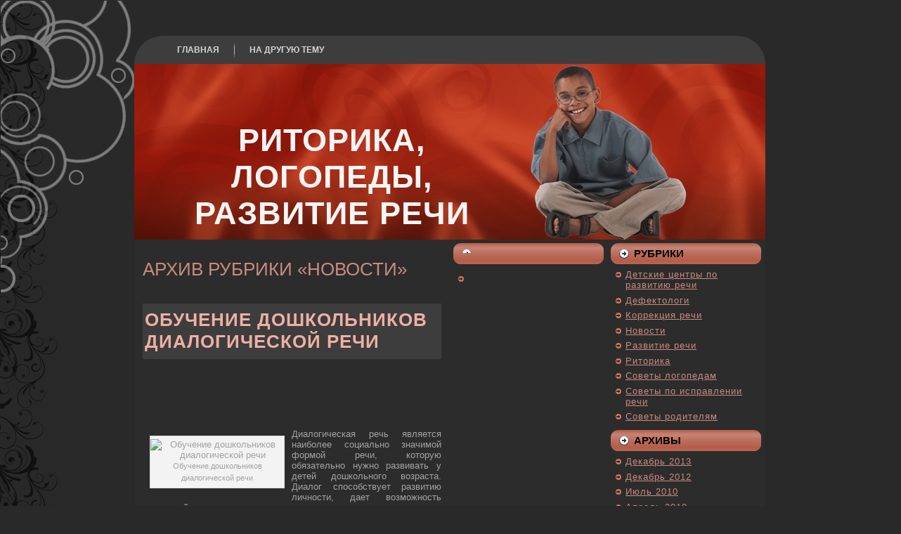

--- FILE ---
content_type: text/html; charset=UTF-8
request_url: http://vowel.ru/category/uncategorized/
body_size: 3416
content:
<!DOCTYPE html PUBLIC "-//W3C//DTD XHTML 1.0 Transitional//EN" "http://www.w3.org/TR/xhtml1/DTD/xhtml1-transitional.dtd">
<html xmlns="http://www.w3.org/1999/xhtml" lang="ru-RU">
<head profile="http://gmpg.org/xfn/11">
<meta http-equiv="Content-Type" content="text/html; charset=UTF-8" />
<meta http-equiv="X-UA-Compatible" content="IE=EmulateIE7" />
<title>Новости - Риторика, логопеды, развитие речи</title>
<script type="text/javascript" src="http://vowel.ru/wp-content/themes/vowelru/script.js"></script>
<link rel="stylesheet" href="http://vowel.ru/wp-content/themes/vowelru/style.css" type="text/css" media="screen" />
<!--[if IE 6]><link rel="stylesheet" href="http://vowel.ru/wp-content/themes/vowelru/style.ie6.css" type="text/css" media="screen" /><![endif]-->
<link rel="alternate" type="application/rss+xml" title="RSS-лента Риторика, логопеды, развитие речи" href="http://vowel.ru/feed/" />
<link rel="alternate" type="application/atom+xml" title="Atom-лента Риторика, логопеды, развитие речи" href="http://vowel.ru/feed/atom/" /> 

<link rel="pingback" href="http://vowel.ru/xmlrpc.php" />
<link rel="alternate" type="application/rss+xml" title="Риторика, логопеды, развитие речи &raquo; Лента рубрики Новости" href="http://vowel.ru/category/uncategorized/feed/" />
<link rel="EditURI" type="application/rsd+xml" title="RSD" href="http://vowel.ru/xmlrpc.php?rsd" />
<link rel="wlwmanifest" type="application/wlwmanifest+xml" href="http://vowel.ru/wp-includes/wlwmanifest.xml" /> 
<meta name="generator" content="WordPress 3.9.27" />
</head>
<body>
<div class="PageBackgroundGlare">
    <div class="PageBackgroundGlareImage"></div>
</div>
<div class="Main">
<div class="Sheet">
    <div class="Sheet-tl"></div>
    <div class="Sheet-tr"><div></div></div>
    <div class="Sheet-bl"><div></div></div>
    <div class="Sheet-br"><div></div></div>
    <div class="Sheet-tc"><div></div></div>
    <div class="Sheet-bc"><div></div></div>
    <div class="Sheet-cl"><div></div></div>
    <div class="Sheet-cr"><div></div></div>
    <div class="Sheet-cc"></div>
    <div class="Sheet-body">
<div class="nav">
    <ul class="artmenu">
        <li><a href="http://vowel.ru"><span><span>Главная</span></span></a></li><li class="page_item page-item-2"><a href="http://vowel.ru/about/"><span><span>На другую тему</span></span></a></li>
    </ul>
    <div class="l">
    </div>
    <div class="r">
        <div>
        </div>
    </div>
</div>
<div class="Header">
    <div class="Header-jpeg"></div>
<div class="logo">
    <h1 id="name-text" class="logo-name">
        <a href="http://vowel.ru/">Риторика, логопеды, развитие речи</a></h1>
    <div id="slogan-text" class="logo-text">
        </div>
</div>

</div>
<div class="contentLayout">
<div class="content">



<div class="Post">
    <div class="Post-body">
<div class="Post-inner article">

<div class="PostContent">


<h2 class="pagetitle">Архив рубрики &laquo;Новости&raquo;</h2>




</div>
<div class="cleared"></div>


</div>

    </div>
</div>



<div class="Post">
    <div class="Post-body">
<div class="Post-inner article">
<div class="PostMetadataHeader">
<h2 class="PostHeaderIcon-wrapper">
<span class="PostHeader"><a href="http://vowel.ru/2012/12/obuchenie-doshkolnikov-dialogicheskoj-rechi/" rel="bookmark" title="Постоянная ссылка на Обучение дошкольников диалогической речи">
Обучение дошкольников диалогической речи</a></span>
</h2>

</div>
<div class="PostContent">
<p style="float:left;"><script type="text/javascript"><!--
google_ad_client = "pub-6095929928545495"; google_ad_slot = ""; google_ad_width = 468; google_ad_height = 60;
//--></script><script type="text/javascript" src="http://pagead2.googlesyndication.com/pagead/show_ads.js"></script></p><p style="text-align: justify;">
<div style="width: 190px" class="wp-caption alignleft"><img class=" " src="http://мбдоу-48.рф/images/p18_sdc10321.jpg " alt="Обучение дошкольников диалогической речи" width="180" height="179" /><p class="wp-caption-text">Обучение дошкольников диалогической речи</p></div>
<p>Диалогическая речь является наиболее социально значимой формой речи, которую обязательно нужно развивать у детей дошкольного возраста. Диалог способствует развитию личности, дает возможность взаимодействия с другими людьми и умение адаптироваться к различным жизненным ситуациям. <a href="http://vowel.ru/2012/12/obuchenie-doshkolnikov-dialogicheskoj-rechi/#more-728" class="more-link">Прочитать остальную часть записи &raquo;</a></p>
<p style="float:left;"><script type="text/javascript"><!--
google_ad_client = "pub-6095929928545495"; google_ad_slot = ""; google_ad_width = 468; google_ad_height = 60;
//--></script><script type="text/javascript" src="http://pagead2.googlesyndication.com/pagead/show_ads.js"></script></p>
</div>
<div class="cleared"></div>
<div class="PostFooterIcons metadata-icons">
Рубрика: <a href="http://vowel.ru/category/uncategorized/" title="Просмотреть все записи в рубрике &laquo;Новости&raquo;" rel="category tag">Новости</a>
</div>

</div>

    </div>
</div>





</div>
<div class="sidebar1">
<div class="sidebar1">      
<div class="Block">
    <div class="Block-body">
<div class="BlockHeader">
    <div class="header-tag-icon">
        <div class="BlockHeader-text">

        </div>
    </div>
    <div class="l"></div>
    <div class="r"><div></div></div>
</div>
<div class="BlockContent">
    <div class="BlockContent-body">
<ul><li><p><script type="text/javascript"><!--
google_ad_client = "pub-6095929928545495"; google_ad_slot = ""; google_ad_width = 160; google_ad_height = 600;
//--></script><script type="text/javascript" src="http://pagead2.googlesyndication.com/pagead/show_ads.js"></script></p></li></ul>
    </div>
</div>

    </div>
</div>
<div class="Block">
    <div class="Block-body">
<div class="BlockContent">
    <div class="BlockContent-body">
<form method="get" id="searchform" action="http://vowel.ru/">

<label for="s">Найти:</label>

<div><input type="text" value="" name="s" id="s" style="width: 95%;" />

<button class="Button" type="submit" name="search">
 <span class="btn">
  <span class="t">Поиск</span>
  <span class="r"><span></span></span>
  <span class="l"></span>
 </span>
</button>
</div>
</form>


    </div>
</div>

    </div>
</div>
		<div class="Block">
    <div class="Block-body">
		<div class="BlockHeader">
    <div class="header-tag-icon">
        <div class="BlockHeader-text">
Свежие записи
        </div>
    </div>
    <div class="l"></div>
    <div class="r"><div></div></div>
</div>
<div class="BlockContent">
    <div class="BlockContent-body">
		<ul>
					<li>
				<a href="http://vowel.ru/2013/12/kak-proxodit-korrekciya-rechi-u-detej/">Как проходит коррекция речи у детей</a>
						</li>
					<li>
				<a href="http://vowel.ru/2013/12/narushenie-rechevoj-artikulyacii/">Нарушение речевой артикуляции</a>
						</li>
					<li>
				<a href="http://vowel.ru/2013/12/zadachi-defektologa/">Задачи дефектолога</a>
						</li>
					<li>
				<a href="http://vowel.ru/2013/12/kto-takoj-defektolog/">Кто такой дефектолог?</a>
						</li>
					<li>
				<a href="http://vowel.ru/2013/12/bebi-klub-v-izmajlovo/">Бэби-клуб в Измайлово</a>
						</li>
				</ul>
		
    </div>
</div>

    </div>
</div>
<div class="Block">
    <div class="Block-body">
<div class="BlockHeader">
    <div class="header-tag-icon">
        <div class="BlockHeader-text">
Реклама
        </div>
    </div>
    <div class="l"></div>
    <div class="r"><div></div></div>
</div>
<div class="BlockContent">
    <div class="BlockContent-body">

    </div>
</div>

    </div>
</div>
</div>
</div>
<div class="sidebar2">
<div class="sidebar2">      
<div class="Block">
    <div class="Block-body">
<div class="BlockHeader">
    <div class="header-tag-icon">
        <div class="BlockHeader-text">
Рубрики
        </div>
    </div>
    <div class="l"></div>
    <div class="r"><div></div></div>
</div>
<div class="BlockContent">
    <div class="BlockContent-body">
		<ul>
	<li class="cat-item cat-item-18"><a href="http://vowel.ru/category/detskie_tsentri/" title="Просмотреть все записи в рубрике &laquo;Детские центры по развитию речи&raquo;">Детские центры по развитию речи</a>
</li>
	<li class="cat-item cat-item-19"><a href="http://vowel.ru/category/defektologi/" title="Просмотреть все записи в рубрике &laquo;Дефектологи&raquo;">Дефектологи</a>
</li>
	<li class="cat-item cat-item-20"><a href="http://vowel.ru/category/korrektsiya_rechi/" title="Просмотреть все записи в рубрике &laquo;Коррекция речи&raquo;">Коррекция речи</a>
</li>
	<li class="cat-item cat-item-1 current-cat"><a href="http://vowel.ru/category/uncategorized/" title="Просмотреть все записи в рубрике &laquo;Новости&raquo;">Новости</a>
</li>
	<li class="cat-item cat-item-4"><a href="http://vowel.ru/category/%d1%80%d0%b0%d0%b7%d0%b2%d0%b8%d1%82%d0%b8%d0%b5-%d1%80%d0%b5%d1%87%d0%b8/" title="Просмотреть все записи в рубрике &laquo;Развитие речи&raquo;">Развитие речи</a>
</li>
	<li class="cat-item cat-item-5"><a href="http://vowel.ru/category/%d1%80%d0%b8%d1%82%d0%be%d1%80%d0%b8%d0%ba%d0%b0/" title="Просмотреть все записи в рубрике &laquo;Риторика&raquo;">Риторика</a>
</li>
	<li class="cat-item cat-item-3"><a href="http://vowel.ru/category/%d1%81%d0%be%d0%b2%d0%b5%d1%82%d1%8b-%d0%bb%d0%be%d0%b3%d0%be%d0%bf%d0%b5%d0%b4%d0%b0%d0%bc/" title="Просмотреть все записи в рубрике &laquo;Советы логопедам&raquo;">Советы логопедам</a>
</li>
	<li class="cat-item cat-item-7"><a href="http://vowel.ru/category/%d1%81%d0%be%d0%b2%d0%b5%d1%82%d1%8b-%d0%bf%d0%be-%d0%b8%d1%81%d0%bf%d1%80%d0%b0%d0%b2%d0%bb%d0%b5%d0%bd%d0%b8%d0%b8-%d1%80%d0%b5%d1%87%d0%b8/" title="Просмотреть все записи в рубрике &laquo;Советы по исправлении речи&raquo;">Советы по исправлении речи</a>
</li>
	<li class="cat-item cat-item-17"><a href="http://vowel.ru/category/soveti_roditelyam/" title="Просмотреть все записи в рубрике &laquo;Советы родителям&raquo;">Советы родителям</a>
</li>
		</ul>

    </div>
</div>

    </div>
</div>
<div class="Block">
    <div class="Block-body">
<div class="BlockHeader">
    <div class="header-tag-icon">
        <div class="BlockHeader-text">
Архивы
        </div>
    </div>
    <div class="l"></div>
    <div class="r"><div></div></div>
</div>
<div class="BlockContent">
    <div class="BlockContent-body">
		<ul>
	<li><a href='http://vowel.ru/2013/12/'>Декабрь 2013</a></li>
	<li><a href='http://vowel.ru/2012/12/'>Декабрь 2012</a></li>
	<li><a href='http://vowel.ru/2010/07/'>Июль 2010</a></li>
	<li><a href='http://vowel.ru/2010/04/'>Апрель 2010</a></li>
		</ul>

    </div>
</div>

    </div>
</div>
</div>
</div>

</div>
<div class="cleared"></div>

<div class="Footer">
    <div class="Footer-inner">
                <a href="http://vowel.ru/feed/" class="rss-tag-icon" title="RSS"></a>
                <div class="Footer-text">
<p>
    Copyright &copy; 2009 Риторика, логопеды, развитие речи. All Rights Reserved.</p>
<!--LiveInternet counter--><script type="text/javascript"><!--
document.write("<a href='http://www.liveinternet.ru/click' "+
"target=_blank><img src='http://counter.yadro.ru/hit?t14.1;r"+
escape(document.referrer)+((typeof(screen)=="undefined")?"":
";s"+screen.width+"*"+screen.height+"*"+(screen.colorDepth?
screen.colorDepth:screen.pixelDepth))+";u"+escape(document.URL)+
";h"+escape(document.title.substring(0,80))+";"+Math.random()+
"' alt='' title='LiveInternet: показано число просмотров за 24"+
" часа, посетителей за 24 часа и за сегодня' "+
"border='0' width='88' height='31'><\/a>")
//--></script><!--/LiveInternet-->
</div>
    </div>
    <div class="Footer-background">
    </div>
</div>

    </div>
</div>
<p class="page-footer">
   <a href="http://vowel.ru/">vowel.ru</a></p>




</div>

<!-- 24 запросов. 0,112 секунд. -->
<div></div>







</body>
</html>


--- FILE ---
content_type: text/html; charset=utf-8
request_url: https://www.google.com/recaptcha/api2/aframe
body_size: 268
content:
<!DOCTYPE HTML><html><head><meta http-equiv="content-type" content="text/html; charset=UTF-8"></head><body><script nonce="eTtDP_nk2KoCAy-jQqyF2Q">/** Anti-fraud and anti-abuse applications only. See google.com/recaptcha */ try{var clients={'sodar':'https://pagead2.googlesyndication.com/pagead/sodar?'};window.addEventListener("message",function(a){try{if(a.source===window.parent){var b=JSON.parse(a.data);var c=clients[b['id']];if(c){var d=document.createElement('img');d.src=c+b['params']+'&rc='+(localStorage.getItem("rc::a")?sessionStorage.getItem("rc::b"):"");window.document.body.appendChild(d);sessionStorage.setItem("rc::e",parseInt(sessionStorage.getItem("rc::e")||0)+1);localStorage.setItem("rc::h",'1769538464378');}}}catch(b){}});window.parent.postMessage("_grecaptcha_ready", "*");}catch(b){}</script></body></html>

--- FILE ---
content_type: text/css
request_url: http://vowel.ru/wp-content/themes/vowelru/style.css
body_size: 4934
content:
/*
Theme Name: vowelru
Theme URI: 
Description: Artisteer-generated theme
Version: 1.0
Author: 
Author URI: 
Tags: fixed width, three columns, valid XHTML, widgets
*/

/* begin Page */

/* Generated with Artisteer version 2.0.2.15338 */

body
{
  margin: 0 auto;
  padding: 0;
  background-color: #292929;
  background-image: url('images/Page-BgTexture.jpg');
  background-repeat: repeat-y;
  background-attachment: scroll;
  background-position: top left;
}

.Main
{
  position: absolute;
  width: 100%;
  left: 0;
  top: 0;
}

.PageBackgroundGlare
{
  position: absolute;
  width: 100%;
  left: 0;
  top: 0;
}

.PageBackgroundGlareImage
{
  background-image: url('images/Page-BgGlare.png');
  background-repeat: no-repeat;
  height: 636px;
  width: 199px;
  margin: 0;
}

html:first-child .PageBackgroundGlare
{
  border: 1px solid transparent; /* Opera fix */
}




.cleared
{
  float: none;
  clear: both;
  margin: 0;
  padding: 0;
  border: none;
  font-size:1px;
}


/* end Page */

/* begin Box, Sheet */
.Sheet
{
  overflow: hidden;
  min-width:83px;
  min-height:83px;
  margin: 0 auto;
  position: relative;
  z-index: 0;
  width: 900px;
}


.Sheet-body
{
  position: relative;
  z-index: 0;
  margin: 1px;
}

.Sheet-tl
{
  position: absolute;
  overflow: hidden;
  z-index: -1;
  top: 0;
  left: 0;
  width: 41px;
  height: 41px;
  background-image: url('images/Sheet-s.png');
}

.Sheet-tr
{
  position: absolute;
  overflow: hidden;
  z-index: -1;
  top: 0;
  right: 0;
  width: 41px;
  height: 41px;
}

.Sheet-tr div
{
  position: absolute;
  z-index: -1;
  top: 0px;
  left: -41px;
  width: 82px;
  height: 82px;
  background-image: url('images/Sheet-s.png');
}

.Sheet-bl
{
  position: absolute;
  overflow: hidden;
  z-index: -1;
  bottom: 0;
  left: 0;
  width: 41px;
  height: 41px;
}

.Sheet-bl div
{
  position: absolute;
  z-index: -1;
  top: -41px;
  left: 0;
  width: 82px;
  height: 82px;
  background-image: url('images/Sheet-s.png');
}

.Sheet-br
{
  position: absolute;
  overflow: hidden;
  z-index: -1;
  bottom: 0;
  right: 0;
  width: 41px;
  height: 41px;
}

.Sheet-br div
{
  position: absolute;
  z-index: -1;
  top: -41px;
  left: -41px;
  width: 82px;
  height: 82px;
  background-image: url('images/Sheet-s.png');
}

.Sheet-tc
{
  position: absolute;
  overflow:hidden;
  z-index: -1;
  top: 0;
  left: 41px;
  right: 41px;
  height: 41px;
}

.Sheet-tc div
{
  position: absolute;
  z-index: -1;
  top: 0;
  left: 0;
  width: 100%;
  height: 82px;
  background-image: url('images/Sheet-h.png');
}

.Sheet-bc
{
  position: absolute;
  overflow:hidden;
  z-index: -1;
  bottom: 0;
  left: 41px;
  right: 41px;
  height: 41px;
}

.Sheet-bc div
{
  position: absolute;
  z-index: -1;
  top: -41px;
  left: 0;
  width: 100%;
  height: 82px;
  background-image: url('images/Sheet-h.png');
}

.Sheet-cl
{
  position: absolute;
  overflow:hidden;
  z-index: -1;
  top: 41px;
  left: 0;
  width: 41px;
  bottom: 41px;
}

.Sheet-cl div
{
  position: absolute;
  z-index: -1;
  top: 0;
  left: 0;
  width: 82px;
  height: 100%;
  background-image: url('images/Sheet-v.png');
}

.Sheet-cr
{
  position: absolute;
  overflow:hidden;
  z-index: -1;
  top: 41px;
  right: 0;
  width: 41px;
  bottom: 41px;
}

.Sheet-cr div
{
  position: absolute;
  z-index: -1;
  top: 0;
  left: -41px;
  width: 82px;
  height: 100%;
  background-image: url('images/Sheet-v.png');
}

.Sheet-cc
{
  position: absolute;
  overflow:hidden;
  z-index: -2;
  top: 41px;
  left: 41px;
  right: 41px;
  bottom: 41px;
  background-image: url('images/Sheet-c.png');
}


.Sheet
{
  margin-top: 50px !important;
}
/* end Box, Sheet */

/* begin Menu */
/* menu structure */

.artmenu a, .artmenu a:link, .artmenu a:visited, .artmenu a:hover
{
  text-align:left;
  text-decoration:none;
  outline:none;
  letter-spacing:normal;
  word-spacing:normal;
}

.artmenu, .artmenu ul
{
  margin: 0;
  padding: 0;
  border: 0;
  list-style-type: none;
  display: block;
}

.artmenu li
{
  margin: 0;
  padding: 0;
  border: 0;
  display: block;
  float: left;
  position: relative;
  z-index: 5;
  background:none;
}

.artmenu li:hover
{
  z-index: 10000;
  white-space: normal;
}

.artmenu li li
{
  float: none;
}

.artmenu ul
{
  visibility: hidden;
  position: absolute;
  z-index: 10;
  left: 0;
  top: 0;
  background:none;
}

.artmenu li:hover>ul
{
  visibility: visible;
  top: 100%;
}

.artmenu li li:hover>ul
{
  top: 0;
  left: 100%;
}

.artmenu:after, .artmenu ul:after
{
  content: ".";
  height: 0;
  display: block;
  visibility: hidden;
  overflow: hidden;
  clear: both;
}
.artmenu, .artmenu ul
{
  min-height: 0;
}

.artmenu ul
{
  background-image: url(images/spacer.gif);
  padding: 10px 30px 30px 30px;
  margin: -10px 0 0 -30px;
}

.artmenu ul ul
{
  padding: 30px 30px 30px 10px;
  margin: -30px 0 0 -10px;
}


/* menu structure */

.nav
{
  position: relative;
  margin: 0  auto;
  width: 898px;
  height: 40px;
  z-index: 100;
}

.artmenu
{
  padding: 6px 40px 6px 40px;
}


.nav .l, .nav .r, .nav .r div
{
  top: 0;
  position: absolute;
  z-index: -1;
  overflow: hidden;
  height: 40px;
}

.nav .l
{
  left: 0;
  right: 40px;
}


.nav .r
{
  right: 0;
  width: 40px;
}


.nav .r div
{
  width: 898px;
  right: 0;
}


.nav .l, .nav .r div
{
  background-position: left top;
  background-repeat: no-repeat;
  background-image: url('images/nav.png');
}

/* end Menu */

/* begin MenuItem */
.artmenu ul li
{
  clear: both;
}

.artmenu a , .artmenu a span
{
  height: 28px;
  display: block;
}


.artmenu a
{
  cursor: pointer;
  text-decoration: none;
  margin-right: 3px;
  margin-left: 3px;

}
.artmenu a
{
  background-image: url('images/item-left.png');
  background-position: left top;
  background-repeat: no-repeat;
}

.artmenu a span
{
  background-image: url('images/item-right.png');
  background-position: right top;
  background-repeat: no-repeat;
}
.artmenu a span span
{
  font-family: "Lucida Grande", "Lucida Sans Unicode", Arial, Helvetica, Sans-Serif;
  font-size: 12px;
  font-style: normal;
  font-weight: bold;
  text-transform: uppercase;
  color: #D6D6D6;
  padding: 0 9px;
  margin: 0 9px;
  line-height: 28px;
  text-align: center;
  background-image: url('images/item-center.png');
  background-position: left top;
  background-repeat: repeat-x;

}


.artmenu a:hover
{
  background-position: left -28px;
}

.artmenu li:hover>a
{
  background-position: left -28px;
}
.artmenu li:hover a span
{
  background-position: right -28px;
}

.artmenu a:hover span
{
  background-position: right -28px;
}


.artmenu a:hover span span
{
  color: #F9F2F1;
  background-position: left -28px;
}

.artmenu li:hover a span span
{
  color: #F9F2F1;
  background-position: left -28px;
}


.artmenu a.active
{
  background-position: left -56px;
}

.artmenu a.active span
{
  background-position: right -56px;
}

.artmenu a.active span span
{
  color: #F3C3BA;
  background-position: left -56px;
}

/* end MenuItem */

/* begin MenuSeparator */
.nav .separator
{
  display: block;
  width: 1px;
  height: 28px;
  background-image: url('images/item-separator.png');
}

/* end MenuSeparator */

/* begin MenuSubItem */
.artmenu ul a
{
  display:block;
  text-align: center;
  white-space: nowrap;
  height: 31px;
  width: 221px;
  overflow:hidden;
  line-height: 31px;
  margin-right: auto;


  background-image: url('images/subitem-bg.png');
  background-position: left top;
  background-repeat: repeat-x;

  border-width: 1px;
  border-style: solid;
  border-color: #CC4024;
}

.nav ul.artmenu ul span, .nav ul.artmenu ul span span
{
  display: inline;
  float: none;
  margin: inherit;
  padding: inherit;
  background-image: none;
  text-align: inherit;
  text-decoration: inherit;
}

.artmenu ul a, .artmenu ul a:link, .artmenu ul a:visited, .artmenu ul a:hover, .artmenu ul a:active, .nav ul.artmenu ul span, .nav ul.artmenu ul span span
{
  text-align: left;
  text-indent: 12px;
  text-decoration: none;
  line-height: 31px;
  color: #F5F5F5;
  font-family: "Lucida Grande", "Lucida Sans Unicode", Arial, Helvetica, Sans-Serif;
  font-size: 13px;
  font-style: normal;
  font-weight: normal;
}

.artmenu ul ul a
{
  margin-left: auto;
}

.artmenu ul li a:hover
{
  color: #F5E8E6;
  border-color: #6C2213;
  background-position: 0 -31px;
}

.artmenu ul li:hover>a
{
  color: #F5E8E6;
  border-color: #6C2213;
  background-position: 0 -31px;
}

.nav .artmenu ul li a:hover span, .nav .artmenu ul li a:hover span span
{
  color: #F5E8E6;
}

.nav .artmenu ul li:hover>a span, .nav .artmenu ul li:hover>a span span
{
  color: #F5E8E6;
}


/* end MenuSubItem */

/* begin Header */
div.Header
{
  margin: 0 auto;
  position: relative;
  z-index:0;
  width: 898px;
  height: 250px;
}



div.Header-jpeg
{
  position: absolute;
  z-index:-1;
  top: 0;
  left: 0;
  width: 898px;
  height: 250px;
  background-image: url('images/Header.jpg');
  background-repeat: no-repeat;
  background-position: center center;
}
/* end Header */

/* begin Logo */
.logo
{
  display : block;
  position: absolute;
  left: 10px;
  top: 83px;
  width: 542px;
}

h1.logo-name
{
  display: block;
  text-align: center;
}

h1.logo-name, h1.logo-name a, h1.logo-name a:link, h1.logo-name a:visited, h1.logo-name a:hover
{
  font-family: "Lucida Grande", "Lucida Sans Unicode", Arial, Helvetica, Sans-Serif;
  font-size: 45px;
  font-style: normal;
  font-weight: bold;
  text-decoration: none;
  text-transform: uppercase;
  padding:0;
  margin:0;
  color: #FBF5F4 !important;
}

.logo-text
{
  display: block;
  text-align: center;
}

.logo-text, .logo-text a
{
  font-family: "Lucida Grande", "Lucida Sans Unicode", Arial, Helvetica, Sans-Serif;
  font-size: 24px;
  font-style: normal;
  font-weight: bold;
  text-transform: uppercase;
  padding:0;
  margin:0;
  color: #DEB8AF !important;
}

/* end Logo */

/* begin ContentLayout */
.contentLayout
{
  margin-bottom: 19px;
  width: 898px;
  position: relative;
}
/* end ContentLayout */

/* begin Box, Block */
.Block
{
  overflow: hidden;
  min-width:1px;
  min-height:1px;
  margin: 0 auto;
  position: relative;
  z-index: 0;
}


.Block-body
{
  position: relative;
  z-index: 0;
  margin: 0px;
}


.Block
{
  margin: 5px;
}

/* end Box, Block */

/* begin BlockHeader */
.BlockHeader
{
  position: relative;
  overflow: hidden;
  height: 30px;
  z-index: 0;
  line-height: 30px;
  padding: 0 7px;
  margin-bottom: 0px;

}

.BlockHeader-text
{
  white-space : nowrap;
  color: #000000;
  font-family: "Lucida Grande", "Lucida Sans Unicode", Arial, Helvetica, Sans-Serif;
  font-size: 15px;
  font-style: normal;
  font-weight: bold;
  text-transform: uppercase;
  line-height: 30px;
}


.BlockHeader .l, .BlockHeader .r, .BlockHeader .r div
{
  top: 0;
  position: absolute;
  z-index: -1;
  overflow: hidden;
  height: 30px;
}

.BlockHeader .l
{
  left: 0;
  right: 10px;
}


.BlockHeader .r
{
  right: 0;
  width: 10px;
}


.BlockHeader .r div
{
  width: 898px;
  right: 0;
}


.BlockHeader .l, .BlockHeader .r div
{
  background-position: left top;
  background-repeat: no-repeat;
  background-image: url('images/BlockHeader.png');
}



.header-tag-icon
{
  display:inline-block;
  background-position:left top;
  background-image: url('images/BlockHeaderIcon.png');
  padding:0 0 0 21px;
  background-repeat: no-repeat;
  min-height: 14px;
  margin: 0 0 0 5px;
}




/* end BlockHeader */

/* begin Box, BlockContent */
.BlockContent
{
  overflow: hidden;
  min-width:1px;
  min-height:1px;
  margin: 0 auto;
  position: relative;
  z-index: 0;
}


.BlockContent-body
{
  position: relative;
  z-index: 0;
  margin: 7px;
}


.BlockContent-body
{
  color:#A3A3A3;
  font-family: "Lucida Grande", "Lucida Sans Unicode", Arial, Helvetica, Sans-Serif;
  font-size: 13px;
}

.BlockContent-body a:link
{
  color: #CA8B7D;
  font-family: "Lucida Grande", "Lucida Sans Unicode", Arial, Helvetica, Sans-Serif;
  text-decoration: underline;
}

.BlockContent-body a:visited, .BlockContent-body a.visited
{
  color: #D6D6D6;
  font-family: "Lucida Grande", "Lucida Sans Unicode", Arial, Helvetica, Sans-Serif;
  text-decoration: underline;
}

.BlockContent-body a:hover, .BlockContent-body a.hover
{
  color: #EB9E8E;
  font-family: "Lucida Grande", "Lucida Sans Unicode", Arial, Helvetica, Sans-Serif;
  text-decoration: none;
}


.BlockContent-body ul
{
  list-style-type: none;
  color: #EDA597;
  margin:0;
  padding:0;
}

.BlockContent-body li
{
  font-family: "Lucida Grande", "Lucida Sans Unicode", Arial, Helvetica, Sans-Serif;
  font-size: 13px;
}

.BlockContent-body ul li
{
  padding:0px 0 0px 14px;
  background-image: url('images/BlockContentBullets.png');
  background-repeat:no-repeat;
  margin:0.5em 0 0.5em 0;
  line-height:1.2em;
}

/* end Box, BlockContent */

/* begin Box, Post */
.Post
{
  overflow: hidden;
  min-width:1px;
  min-height:1px;
  margin: 0 auto;
  position: relative;
  z-index: 0;
}


.Post-body
{
  position: relative;
  z-index: 0;
  margin: 7px;
}


.Post
{
  margin: 5px;
}


/* Start images */
a img
{
  border: 0;
}

.article img, img.article
{
  border-style: solid;
  border-width: 0px;
  border-color: #292929;
  margin: 1em;
}

.metadata-icons img
{
  border: none;
  vertical-align: middle;
  margin:2px;
}
/* Finish images */

/* Start tables */

.article table, table.article
{
  border-collapse: collapse;
  margin: 1px;
  width:auto;
}

.article table, table.article .article tr, .article th, .article td
{
  background-color:Transparent;
}

.article th, .article td
{
  padding: 2px;
  border: solid 1px #969696;
  vertical-align: top;
  text-align:left;
}

.article th
{
  text-align:center;
  vertical-align:middle;
  padding: 7px;
}



/* Finish tables */
/* end Box, Post */

/* begin PostMetadata */

.PostMetadataHeader
{

  background-color: #3D3D3D;
  border-color: #292929;
  border-style: solid;
  border-width: 0px;
  padding:3px;
}




/* end PostMetadata */

/* begin PostHeaderIcon */
.PostHeaderIcon-wrapper
{
  text-decoration:none;
  margin: 0.2em 0;
  padding: 0;
  font-weight:normal;
  font-style:normal;
  letter-spacing:normal;
  word-spacing:normal;
  font-variant:normal;
  text-decoration:none;
  font-variant:normal;
  text-transform:none;
  text-align:left;
  text-indent:0;
  line-height:inherit;
  font-family: "Lucida Grande", "Lucida Sans Unicode", Arial, Helvetica, Sans-Serif;
  font-size: 26px;
  font-style: normal;
  font-weight: bold;
  text-transform: uppercase;
  color: #F3C3BA;
}

.PostHeaderIcon-wrapper, .PostHeaderIcon-wrapper a, .PostHeaderIcon-wrapper a:link, .PostHeaderIcon-wrapper a:visited, .PostHeaderIcon-wrapper a:hover
{
  font-family: "Lucida Grande", "Lucida Sans Unicode", Arial, Helvetica, Sans-Serif;
  font-size: 26px;
  font-style: normal;
  font-weight: bold;
  text-transform: uppercase;
  color: #F3C3BA;
}

/* end PostHeaderIcon */

/* begin PostHeader */
.PostHeader a:link
{
  font-family: "Lucida Grande", "Lucida Sans Unicode", Arial, Helvetica, Sans-Serif;
  text-decoration: none;
  text-transform: uppercase;
  color: #EFB0A4;
}

.PostHeader a:visited, .PostHeader a.visited
{
  font-family: "Lucida Grande", "Lucida Sans Unicode", Arial, Helvetica, Sans-Serif;
  text-decoration: none;
  color: #F5E8E6;
}

.PostHeader a:hover, .PostHeader a.hovered
{
  font-family: "Lucida Grande", "Lucida Sans Unicode", Arial, Helvetica, Sans-Serif;
  text-decoration: underline;
  color: #FFFFFF;
}
/* end PostHeader */

/* begin PostIcons */
.PostHeaderIcons, .PostHeaderIcons a, .PostHeaderIcons a:link, .PostHeaderIcons a:visited, .PostHeaderIcons a:hover
{
  font-family: "Lucida Grande", "Lucida Sans Unicode", Arial, Helvetica, Sans-Serif;
  font-size: 12px;
  font-style: italic;
  font-weight: normal;
  color: #F6D2CB;
}

.PostHeaderIcons a, .PostHeaderIcons a:link, .PostHeaderIcons a:visited, .PostHeaderIcons a:hover
{
  margin:0;
}

.PostHeaderIcons a:link
{
  font-family: "Lucida Grande", "Lucida Sans Unicode", Arial, Helvetica, Sans-Serif;
  text-decoration: underline;
  letter-spacing: 1px;
  color: #CA8B7D;
}

.PostHeaderIcons a:visited, .PostHeaderIcons a.visited
{
  font-family: "Lucida Grande", "Lucida Sans Unicode", Arial, Helvetica, Sans-Serif;
  text-decoration: underline;
  letter-spacing: 1px;
  color: #A3A3A3;
}

.PostHeaderIcons a:hover, .PostHeaderIcons a.hover
{
  font-family: "Lucida Grande", "Lucida Sans Unicode", Arial, Helvetica, Sans-Serif;
  text-decoration: none;
  letter-spacing: 1px;
  color: #E37863;
}


/* end PostIcons */

/* begin PostContent */
/* Content Text Font & Color (Default) */
body
{
  font-family: "Lucida Grande", "Lucida Sans Unicode", Arial, Helvetica, Sans-Serif;
  font-size: 13px;
  font-style: normal;
  font-weight: normal;
  color: #A3A3A3;
}

.PostContent
{
  font-family: "Lucida Grande", "Lucida Sans Unicode", Arial, Helvetica, Sans-Serif;
  text-align: justify;
  color: #A3A3A3;
}

/* Start Content link style */
/*
The right order of link pseudo-classes: Link-Visited-Hover-Focus-Active.
http://www.w3schools.com/CSS/css_pseudo_classes.asp
http://meyerweb.com/eric/thoughts/2007/06/11/who-ordered-the-link-states/
*/
a
{
  font-family: "Lucida Grande", "Lucida Sans Unicode", Arial, Helvetica, Sans-Serif;
  text-decoration: underline;
  letter-spacing: 1px;
  color: #E37863;
}

/* Adds special style to an unvisited link. */
a:link
{
  font-family: "Lucida Grande", "Lucida Sans Unicode", Arial, Helvetica, Sans-Serif;
  text-decoration: underline;
  letter-spacing: 1px;
  color: #E37863;
}

/* Adds special style to a visited link. */
a:visited, a.visited
{
  font-family: "Lucida Grande", "Lucida Sans Unicode", Arial, Helvetica, Sans-Serif;
  text-decoration: underline;
  letter-spacing: 1px;
  color: #D9ABA1;
}

/* :hover - adds special style to an element when you mouse over it. */
a:hover, a.hover
{
  font-family: "Lucida Grande", "Lucida Sans Unicode", Arial, Helvetica, Sans-Serif;
  text-decoration: none;
  letter-spacing: 1px;
  color: #FDF4F2;
}

/* Finish Content link style */

/* Resert some headings default style & links default style for links in headings*/
h1, h2, h3, h4, h5, h6,
h1 a, h2 a, h3 a, h4 a, h5 a, h6 a
h1 a:hover, h2 a:hover, h3 a:hover, h4 a:hover, h5 a:hover, h6 a:hover
h1 a:visited, h2 a:visited, h3 a:visited, h4 a:visited, h5 a:visited, h6 a:visited
{
  font-weight: normal;
  font-style: normal;
  text-decoration: none;
}


/* Start Content headings Fonts & Colors  */
h1, h1 a, h1 a:link, h1 a:visited, h1 a:hover
{
  font-family: "Lucida Grande", "Lucida Sans Unicode", Arial, Helvetica, Sans-Serif;
  font-size: 31px;
  text-transform: uppercase;
  text-align: left;
  color: #CA8B7D;
}

h2, h2 a, h2 a:link, h2 a:visited, h2 a:hover
{
  font-family: "Lucida Grande", "Lucida Sans Unicode", Arial, Helvetica, Sans-Serif;
  font-size: 26px;
  font-style: normal;
  font-weight: normal;
  text-transform: uppercase;
  text-align: left;
  color: #CA8B7D;
}

h3, h3 a, h3 a:link, h3 a:visited, h3 a:hover
{
  font-family: "Lucida Grande", "Lucida Sans Unicode", Arial, Helvetica, Sans-Serif;
  font-size: 24px;
  text-transform: uppercase;
  text-align: left;
  color: #D9ABA1;
}

h4, h4 a, h4 a:link, h4 a:visited, h4 a:hover
{
  font-family: "Lucida Grande", "Lucida Sans Unicode", Arial, Helvetica, Sans-Serif;
  font-size: 20px;
  text-transform: uppercase;
  text-align: left;
  color: #A3A3A3;
}

h5, h5 a, h5 a:link, h5 a:visited, h5 a:hover
{
  font-family: "Lucida Grande", "Lucida Sans Unicode", Arial, Helvetica, Sans-Serif;
  font-size: 18px;
  text-transform: uppercase;
  text-align: left;
  color: #A3A3A3;
}

h6, h6 a, h6 a:link, h6 a:visited, h6 a:hover
{
  font-family: "Lucida Grande", "Lucida Sans Unicode", Arial, Helvetica, Sans-Serif;
  font-size: 15px;
  text-transform: uppercase;
  text-align: left;
  color: #A3A3A3;
}
/* Finish Content headings Fonts & Colors  */

/* end PostContent */

/* begin PostBullets */
/* Start Content list */

ul
{
  list-style-type: none;
  color: #A3A3A3;
  margin:0;
  padding:0;
}

li
{
  font-family: "Lucida Grande", "Lucida Sans Unicode", Arial, Helvetica, Sans-Serif;
  font-size: 13px;
  text-align: left;
  margin-left: 12px;
}





/* Finish Content list */
/* end PostBullets */

/* begin PostQuote */
/* Start blockquote */

blockquote p
{
  color:#0D0402;
  font-family: "Lucida Grande", "Lucida Sans Unicode", Arial, Helvetica, Sans-Serif;
  font-style: italic;
  font-weight: normal;
  text-align: left;
}

blockquote
{
  border-color:#E78B79;
  border-width: 0px;
  border-style: solid;

  margin:10px 10px 10px 50px;
  padding:5px 5px 5px 41px;

  background-color:#DF6249;

  background-image:url('images/PostQuote.png');
  background-position:left top;
  background-repeat:no-repeat;
}



/* Finish blockuote */
/* end PostQuote */

/* begin PostIcons */
.PostFooterIcons, .PostFooterIcons a, .PostFooterIcons a:link, .PostFooterIcons a:visited, .PostFooterIcons a:hover
{
  font-family: "Lucida Grande", "Lucida Sans Unicode", Arial, Helvetica, Sans-Serif;
  font-size: 12px;
  font-style: italic;
  font-weight: normal;
  color: #FAE9E5;
}

.PostFooterIcons a, .PostFooterIcons a:link, .PostFooterIcons a:visited, .PostFooterIcons a:hover
{
  margin:0;
}

.PostFooterIcons a:link
{
  font-family: "Lucida Grande", "Lucida Sans Unicode", Arial, Helvetica, Sans-Serif;
  text-decoration: underline;
  letter-spacing: 1px;
  color: #CA8B7D;
}

.PostFooterIcons a:visited, .PostFooterIcons a.visited
{
  font-family: "Lucida Grande", "Lucida Sans Unicode", Arial, Helvetica, Sans-Serif;
  text-decoration: underline;
  color: #A3A3A3;
}

.PostFooterIcons a:hover, .PostFooterIcons a.hover
{
  font-family: "Lucida Grande", "Lucida Sans Unicode", Arial, Helvetica, Sans-Serif;
  text-decoration: none;
  color: #E37863;
}


/* end PostIcons */

/* begin Button */
button.Button, a.Button
{
  position:relative;
  display:inline-block;
  width: auto;
  outline:none;
  border:none;
  background:none;
  line-height:32px;
  margin:0;
  padding:0;
  overflow: visible;
  cursor: default;
  text-decoration: none !important;
}


/*This HACK needed for ie7 (button position)*/
*:first-child+html button.Button, *:first-child+html a.Button
{
  display:list-item;
  list-style-type:none;
  float:left;
}


.Button .btn
{
  position: relative;
  overflow: hidden;
  display: block;
  width: auto;
  z-index: 0;
  height: 32px;
  color: #F5F5F5;
  white-space: nowrap;
  float: left;
}

.Button .t
{
  height:32px;
  white-space: normal;
  padding: 0 19px;
  font-family: "Lucida Grande", "Lucida Sans Unicode", Arial, Helvetica, Sans-Serif;
  font-size: 12px;
  font-style: normal;
  font-weight: bold;
  text-transform: uppercase;
  text-align: left;
  line-height: 32px;
  text-decoration: none !important;
}

input, select
{
  font-family: "Lucida Grande", "Lucida Sans Unicode", Arial, Helvetica, Sans-Serif;
  font-size: 12px;
  font-style: normal;
  font-weight: bold;
  text-transform: uppercase;
}

.Button .active
{
  color: #F5E8E6;
}

.Button .hover,  a.Button:hover
{
  color: #FAE5E1;
  text-decoration: none !important;
}

.Button .active .r
{
  top: -64px;
}

.Button .hover .r
{
  top: -32px;
}

.Button .r
{
  display: block;
  position: absolute;
  overflow: hidden;
  z-index: -1;
  top: 0;
  right: 0;
  width: 12px;
  height: 96px;
}


.Button .r span
{
  display: block;
  position: absolute;
  overflow: hidden;
  z-index: -1;
  top: 0;
  right: 0;
  width:417px;
  height: 96px;
}


.Button .active .l
{
  top: -64px;
}

.Button .hover .l
{
  top: -32px;
}

.Button .l
{
  display: block;
  position: absolute;
  overflow: hidden;
  z-index: -1;
  top: 0;
  left: 0;
  right: 12px;
  height: 96px;
}


.Button .l, .Button .r span
{
  background-image: url('images/Button.png');
}

/* end Button */

/* begin Footer */
.Footer
{
  position:relative;
  z-index:0;
  overflow:hidden;
  width: 898px;
  margin: 5px auto 0px auto;
}

.Footer .Footer-inner
{
  height:1%;
  position: relative;
  z-index: 0;
  padding: 10px;
  text-align: center;
}

.Footer .Footer-background
{
  position:absolute;
  z-index:-1;
  background-repeat:no-repeat;
  background-image: url('images/Footer.png');
  width: 898px;
  height: 100px;
  bottom:0;
  left:0;
}



.rss-tag-icon
{
  position: relative;
  display:block;
  float:left;
  background-image: url('images/rssIcon.png');
  background-position: center right;
  background-repeat: no-repeat;
  margin: 0 5px 0 0;
  height: 32px;
  width: 32px;
}




.Footer .Footer-text p
{
  margin: 0;
}

.Footer .Footer-text
{
  display:inline-block;
  color:#D6D6D6;
  font-family: "Lucida Grande", "Lucida Sans Unicode", Arial, Helvetica, Sans-Serif;
  font-size: 12px;
  font-style: italic;
  font-weight: normal;
}

.Footer .Footer-text a:link
{
  text-decoration: none;
  color: #D0988B;
  font-family: "Lucida Grande", "Lucida Sans Unicode", Arial, Helvetica, Sans-Serif;
  text-decoration: underline;
}

.Footer .Footer-text a:visited
{
  text-decoration: none;
  color: #E0E0E0;
  font-family: "Lucida Grande", "Lucida Sans Unicode", Arial, Helvetica, Sans-Serif;
  text-decoration: underline;
}

.Footer .Footer-text a:hover
{
  text-decoration: none;
  color: #E78774;
  font-family: "Lucida Grande", "Lucida Sans Unicode", Arial, Helvetica, Sans-Serif;
  text-decoration: none;
}
/* end Footer */

/* begin PageFooter */
.page-footer, .page-footer a, .page-footer a:link, .page-footer a:visited, .page-footer a:hover
{
  font-family:Arial;
  font-size:10px;
  letter-spacing:normal;
  word-spacing:normal;
  font-style:normal;
  font-weight:normal;
  text-decoration:underline;
  color:#743C2F;
}

.page-footer
{
  margin:1em;
  text-align:center;
  text-decoration:none;
  color:#525252;
}
/* end PageFooter */

/* begin LayoutCell */
.contentLayout .content
{
  position: relative;
  margin: 0;
  padding: 0;
  border: 0;
  float: left;
  overflow: hidden;
  width: 449px;
}

/* end LayoutCell */

/* begin LayoutCell */
.contentLayout .sidebar1
{
  position: relative;
  margin: 0;
  padding: 0;
  border: 0;
  float: left;
  overflow: hidden;
  width: 224px;
}

/* end LayoutCell */

/* begin LayoutCell */
.contentLayout .sidebar2
{
  position: relative;
  margin: 0;
  padding: 0;
  border: 0;
  float: left;
  overflow: hidden;
  width: 224px;
}

/* end LayoutCell */



.commentlist, .commentlist li
{
    background: none;
}

.commentlist li li
{
    margin-left:30px;
}

.commentlist li .avatar
{
  float: right;
  border: 1px solid #eee;
  padding: 2px;
  margin:1px;
  background: #fff;
}

.commentlist li cite
{
  font-size:1.2em;
}

#commentform textarea
{
  width: 100%;
}

img.wp-smiley
{
    border:none;
    margin:0;
    padding:0;
}

.navigation
{
	display: block;
	text-align: center;
}

/* Recommended by http://codex.wordpress.org/CSS */
/* Begin */
.aligncenter, div.aligncenter
{
  display: block;
  margin-left: auto;
  margin-right: auto;
}

.alignleft
{
  float: left;
}

.alignright
{
  float: right;
}

.alignright img, img.alignright
{
    margin: 1em;
    margin-right: 0;
}

.alignleft img, img.alignleft
{
    margin: 1em;
    margin-left: 0;
}

.wp-caption
{
  border: 1px solid #ddd;
  text-align: center;
  background-color: #f3f3f3;
  padding-top: 4px;
  margin: 10px;
}

.wp-caption img
{
  margin: 0;
  padding: 0;
  border: 0 none;
}

.wp-caption p.wp-caption-text
{
  font-size: 11px;
  line-height: 17px;
  padding: 0 4px 5px;
  margin: 0;
}
/* End */


.hidden
{
	display: none;
}

/* Calendar */
#wp-calendar {
	empty-cells: show;
	margin: 10px auto 0;
	width: 155px;
}

#wp-calendar #next a {
	padding-right: 10px;
	text-align: right;
}

#wp-calendar #prev a {
	padding-left: 10px;
	text-align: left;
}

#wp-calendar a {
	display: block;
}

#wp-calendar caption {
	text-align: center;
	width: 100%;
}

#wp-calendar td {
	padding: 3px 0;
	text-align: center;
}